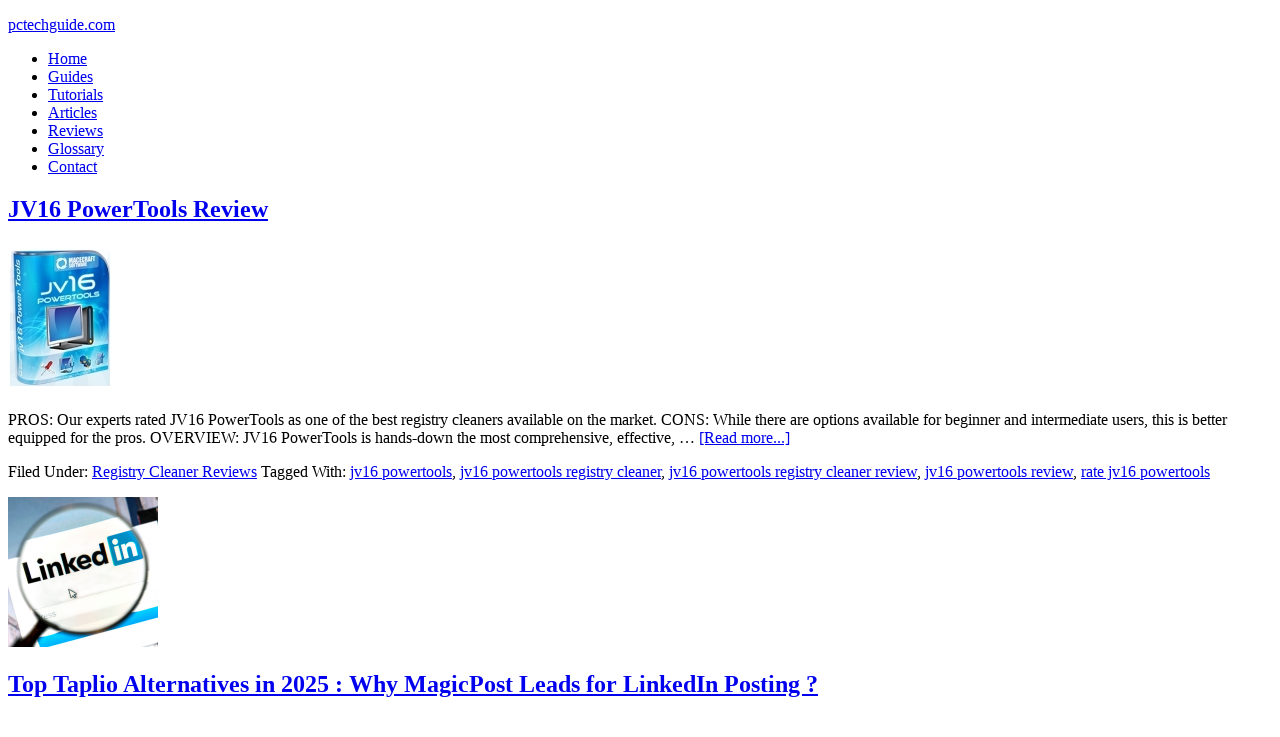

--- FILE ---
content_type: text/html; charset=UTF-8
request_url: https://www.pctechguide.com/tag/jv16-powertools
body_size: 8183
content:
<!DOCTYPE html>
<html lang="en-US">
<head >
<meta charset="UTF-8" />
<meta name="viewport" content="width=device-width, initial-scale=1" />
<script data-ad-client="ca-pub-3224305353904682" async src="https://pagead2.googlesyndication.com/pagead/js/adsbygoogle.js"></script><meta name='robots' content='index, follow, max-video-preview:-1, max-snippet:-1, max-image-preview:large' />

	<!-- This site is optimized with the Yoast SEO plugin v19.9 - https://yoast.com/wordpress/plugins/seo/ -->
	<title>jv16 powertools Archives - pctechguide.com</title>
	<link rel="canonical" href="https://www.pctechguide.com/tag/jv16-powertools" />
	<meta property="og:locale" content="en_US" />
	<meta property="og:type" content="article" />
	<meta property="og:title" content="jv16 powertools Archives - pctechguide.com" />
	<meta property="og:url" content="https://www.pctechguide.com/tag/jv16-powertools" />
	<meta property="og:site_name" content="pctechguide.com" />
	<script type="application/ld+json" class="yoast-schema-graph">{"@context":"https://schema.org","@graph":[{"@type":"CollectionPage","@id":"https://www.pctechguide.com/tag/jv16-powertools","url":"https://www.pctechguide.com/tag/jv16-powertools","name":"jv16 powertools Archives - pctechguide.com","isPartOf":{"@id":"https://www.pctechguide.com/#website"},"breadcrumb":{"@id":"https://www.pctechguide.com/tag/jv16-powertools#breadcrumb"},"inLanguage":"en-US"},{"@type":"BreadcrumbList","@id":"https://www.pctechguide.com/tag/jv16-powertools#breadcrumb","itemListElement":[{"@type":"ListItem","position":1,"name":"Home","item":"https://www.pctechguide.com/"},{"@type":"ListItem","position":2,"name":"jv16 powertools"}]},{"@type":"WebSite","@id":"https://www.pctechguide.com/#website","url":"https://www.pctechguide.com/","name":"pctechguide.com","description":"","potentialAction":[{"@type":"SearchAction","target":{"@type":"EntryPoint","urlTemplate":"https://www.pctechguide.com/?s={search_term_string}"},"query-input":"required name=search_term_string"}],"inLanguage":"en-US"}]}</script>
	<!-- / Yoast SEO plugin. -->


<link rel='dns-prefetch' href='//www.googletagmanager.com' />
<link rel='dns-prefetch' href='//fonts.googleapis.com' />
<link rel='dns-prefetch' href='//s.w.org' />
<link rel='dns-prefetch' href='//pagead2.googlesyndication.com' />
<link rel="alternate" type="application/rss+xml" title="pctechguide.com &raquo; Feed" href="https://www.pctechguide.com/feed" />
<link rel="alternate" type="application/rss+xml" title="pctechguide.com &raquo; Comments Feed" href="https://www.pctechguide.com/comments/feed" />
<link rel="alternate" type="application/rss+xml" title="pctechguide.com &raquo; jv16 powertools Tag Feed" href="https://www.pctechguide.com/tag/jv16-powertools/feed" />
<script type="text/javascript">
window._wpemojiSettings = {"baseUrl":"https:\/\/s.w.org\/images\/core\/emoji\/14.0.0\/72x72\/","ext":".png","svgUrl":"https:\/\/s.w.org\/images\/core\/emoji\/14.0.0\/svg\/","svgExt":".svg","source":{"concatemoji":"https:\/\/www.pctechguide.com\/wp-includes\/js\/wp-emoji-release.min.js?ver=6.0.11"}};
/*! This file is auto-generated */
!function(e,a,t){var n,r,o,i=a.createElement("canvas"),p=i.getContext&&i.getContext("2d");function s(e,t){var a=String.fromCharCode,e=(p.clearRect(0,0,i.width,i.height),p.fillText(a.apply(this,e),0,0),i.toDataURL());return p.clearRect(0,0,i.width,i.height),p.fillText(a.apply(this,t),0,0),e===i.toDataURL()}function c(e){var t=a.createElement("script");t.src=e,t.defer=t.type="text/javascript",a.getElementsByTagName("head")[0].appendChild(t)}for(o=Array("flag","emoji"),t.supports={everything:!0,everythingExceptFlag:!0},r=0;r<o.length;r++)t.supports[o[r]]=function(e){if(!p||!p.fillText)return!1;switch(p.textBaseline="top",p.font="600 32px Arial",e){case"flag":return s([127987,65039,8205,9895,65039],[127987,65039,8203,9895,65039])?!1:!s([55356,56826,55356,56819],[55356,56826,8203,55356,56819])&&!s([55356,57332,56128,56423,56128,56418,56128,56421,56128,56430,56128,56423,56128,56447],[55356,57332,8203,56128,56423,8203,56128,56418,8203,56128,56421,8203,56128,56430,8203,56128,56423,8203,56128,56447]);case"emoji":return!s([129777,127995,8205,129778,127999],[129777,127995,8203,129778,127999])}return!1}(o[r]),t.supports.everything=t.supports.everything&&t.supports[o[r]],"flag"!==o[r]&&(t.supports.everythingExceptFlag=t.supports.everythingExceptFlag&&t.supports[o[r]]);t.supports.everythingExceptFlag=t.supports.everythingExceptFlag&&!t.supports.flag,t.DOMReady=!1,t.readyCallback=function(){t.DOMReady=!0},t.supports.everything||(n=function(){t.readyCallback()},a.addEventListener?(a.addEventListener("DOMContentLoaded",n,!1),e.addEventListener("load",n,!1)):(e.attachEvent("onload",n),a.attachEvent("onreadystatechange",function(){"complete"===a.readyState&&t.readyCallback()})),(e=t.source||{}).concatemoji?c(e.concatemoji):e.wpemoji&&e.twemoji&&(c(e.twemoji),c(e.wpemoji)))}(window,document,window._wpemojiSettings);
</script>
<style type="text/css">
img.wp-smiley,
img.emoji {
	display: inline !important;
	border: none !important;
	box-shadow: none !important;
	height: 1em !important;
	width: 1em !important;
	margin: 0 0.07em !important;
	vertical-align: -0.1em !important;
	background: none !important;
	padding: 0 !important;
}
</style>
	<link rel='stylesheet' id='focus-pro-theme-css'  href='https://www.pctechguide.com/wp-content/themes/focus-pro/style.css?ver=3.0.1' type='text/css' media='all' />
<link rel='stylesheet' id='wp-block-library-css'  href='https://www.pctechguide.com/wp-includes/css/dist/block-library/style.min.css?ver=6.0.11' type='text/css' media='all' />
<style id='global-styles-inline-css' type='text/css'>
body{--wp--preset--color--black: #000000;--wp--preset--color--cyan-bluish-gray: #abb8c3;--wp--preset--color--white: #ffffff;--wp--preset--color--pale-pink: #f78da7;--wp--preset--color--vivid-red: #cf2e2e;--wp--preset--color--luminous-vivid-orange: #ff6900;--wp--preset--color--luminous-vivid-amber: #fcb900;--wp--preset--color--light-green-cyan: #7bdcb5;--wp--preset--color--vivid-green-cyan: #00d084;--wp--preset--color--pale-cyan-blue: #8ed1fc;--wp--preset--color--vivid-cyan-blue: #0693e3;--wp--preset--color--vivid-purple: #9b51e0;--wp--preset--gradient--vivid-cyan-blue-to-vivid-purple: linear-gradient(135deg,rgba(6,147,227,1) 0%,rgb(155,81,224) 100%);--wp--preset--gradient--light-green-cyan-to-vivid-green-cyan: linear-gradient(135deg,rgb(122,220,180) 0%,rgb(0,208,130) 100%);--wp--preset--gradient--luminous-vivid-amber-to-luminous-vivid-orange: linear-gradient(135deg,rgba(252,185,0,1) 0%,rgba(255,105,0,1) 100%);--wp--preset--gradient--luminous-vivid-orange-to-vivid-red: linear-gradient(135deg,rgba(255,105,0,1) 0%,rgb(207,46,46) 100%);--wp--preset--gradient--very-light-gray-to-cyan-bluish-gray: linear-gradient(135deg,rgb(238,238,238) 0%,rgb(169,184,195) 100%);--wp--preset--gradient--cool-to-warm-spectrum: linear-gradient(135deg,rgb(74,234,220) 0%,rgb(151,120,209) 20%,rgb(207,42,186) 40%,rgb(238,44,130) 60%,rgb(251,105,98) 80%,rgb(254,248,76) 100%);--wp--preset--gradient--blush-light-purple: linear-gradient(135deg,rgb(255,206,236) 0%,rgb(152,150,240) 100%);--wp--preset--gradient--blush-bordeaux: linear-gradient(135deg,rgb(254,205,165) 0%,rgb(254,45,45) 50%,rgb(107,0,62) 100%);--wp--preset--gradient--luminous-dusk: linear-gradient(135deg,rgb(255,203,112) 0%,rgb(199,81,192) 50%,rgb(65,88,208) 100%);--wp--preset--gradient--pale-ocean: linear-gradient(135deg,rgb(255,245,203) 0%,rgb(182,227,212) 50%,rgb(51,167,181) 100%);--wp--preset--gradient--electric-grass: linear-gradient(135deg,rgb(202,248,128) 0%,rgb(113,206,126) 100%);--wp--preset--gradient--midnight: linear-gradient(135deg,rgb(2,3,129) 0%,rgb(40,116,252) 100%);--wp--preset--duotone--dark-grayscale: url('#wp-duotone-dark-grayscale');--wp--preset--duotone--grayscale: url('#wp-duotone-grayscale');--wp--preset--duotone--purple-yellow: url('#wp-duotone-purple-yellow');--wp--preset--duotone--blue-red: url('#wp-duotone-blue-red');--wp--preset--duotone--midnight: url('#wp-duotone-midnight');--wp--preset--duotone--magenta-yellow: url('#wp-duotone-magenta-yellow');--wp--preset--duotone--purple-green: url('#wp-duotone-purple-green');--wp--preset--duotone--blue-orange: url('#wp-duotone-blue-orange');--wp--preset--font-size--small: 13px;--wp--preset--font-size--medium: 20px;--wp--preset--font-size--large: 36px;--wp--preset--font-size--x-large: 42px;}.has-black-color{color: var(--wp--preset--color--black) !important;}.has-cyan-bluish-gray-color{color: var(--wp--preset--color--cyan-bluish-gray) !important;}.has-white-color{color: var(--wp--preset--color--white) !important;}.has-pale-pink-color{color: var(--wp--preset--color--pale-pink) !important;}.has-vivid-red-color{color: var(--wp--preset--color--vivid-red) !important;}.has-luminous-vivid-orange-color{color: var(--wp--preset--color--luminous-vivid-orange) !important;}.has-luminous-vivid-amber-color{color: var(--wp--preset--color--luminous-vivid-amber) !important;}.has-light-green-cyan-color{color: var(--wp--preset--color--light-green-cyan) !important;}.has-vivid-green-cyan-color{color: var(--wp--preset--color--vivid-green-cyan) !important;}.has-pale-cyan-blue-color{color: var(--wp--preset--color--pale-cyan-blue) !important;}.has-vivid-cyan-blue-color{color: var(--wp--preset--color--vivid-cyan-blue) !important;}.has-vivid-purple-color{color: var(--wp--preset--color--vivid-purple) !important;}.has-black-background-color{background-color: var(--wp--preset--color--black) !important;}.has-cyan-bluish-gray-background-color{background-color: var(--wp--preset--color--cyan-bluish-gray) !important;}.has-white-background-color{background-color: var(--wp--preset--color--white) !important;}.has-pale-pink-background-color{background-color: var(--wp--preset--color--pale-pink) !important;}.has-vivid-red-background-color{background-color: var(--wp--preset--color--vivid-red) !important;}.has-luminous-vivid-orange-background-color{background-color: var(--wp--preset--color--luminous-vivid-orange) !important;}.has-luminous-vivid-amber-background-color{background-color: var(--wp--preset--color--luminous-vivid-amber) !important;}.has-light-green-cyan-background-color{background-color: var(--wp--preset--color--light-green-cyan) !important;}.has-vivid-green-cyan-background-color{background-color: var(--wp--preset--color--vivid-green-cyan) !important;}.has-pale-cyan-blue-background-color{background-color: var(--wp--preset--color--pale-cyan-blue) !important;}.has-vivid-cyan-blue-background-color{background-color: var(--wp--preset--color--vivid-cyan-blue) !important;}.has-vivid-purple-background-color{background-color: var(--wp--preset--color--vivid-purple) !important;}.has-black-border-color{border-color: var(--wp--preset--color--black) !important;}.has-cyan-bluish-gray-border-color{border-color: var(--wp--preset--color--cyan-bluish-gray) !important;}.has-white-border-color{border-color: var(--wp--preset--color--white) !important;}.has-pale-pink-border-color{border-color: var(--wp--preset--color--pale-pink) !important;}.has-vivid-red-border-color{border-color: var(--wp--preset--color--vivid-red) !important;}.has-luminous-vivid-orange-border-color{border-color: var(--wp--preset--color--luminous-vivid-orange) !important;}.has-luminous-vivid-amber-border-color{border-color: var(--wp--preset--color--luminous-vivid-amber) !important;}.has-light-green-cyan-border-color{border-color: var(--wp--preset--color--light-green-cyan) !important;}.has-vivid-green-cyan-border-color{border-color: var(--wp--preset--color--vivid-green-cyan) !important;}.has-pale-cyan-blue-border-color{border-color: var(--wp--preset--color--pale-cyan-blue) !important;}.has-vivid-cyan-blue-border-color{border-color: var(--wp--preset--color--vivid-cyan-blue) !important;}.has-vivid-purple-border-color{border-color: var(--wp--preset--color--vivid-purple) !important;}.has-vivid-cyan-blue-to-vivid-purple-gradient-background{background: var(--wp--preset--gradient--vivid-cyan-blue-to-vivid-purple) !important;}.has-light-green-cyan-to-vivid-green-cyan-gradient-background{background: var(--wp--preset--gradient--light-green-cyan-to-vivid-green-cyan) !important;}.has-luminous-vivid-amber-to-luminous-vivid-orange-gradient-background{background: var(--wp--preset--gradient--luminous-vivid-amber-to-luminous-vivid-orange) !important;}.has-luminous-vivid-orange-to-vivid-red-gradient-background{background: var(--wp--preset--gradient--luminous-vivid-orange-to-vivid-red) !important;}.has-very-light-gray-to-cyan-bluish-gray-gradient-background{background: var(--wp--preset--gradient--very-light-gray-to-cyan-bluish-gray) !important;}.has-cool-to-warm-spectrum-gradient-background{background: var(--wp--preset--gradient--cool-to-warm-spectrum) !important;}.has-blush-light-purple-gradient-background{background: var(--wp--preset--gradient--blush-light-purple) !important;}.has-blush-bordeaux-gradient-background{background: var(--wp--preset--gradient--blush-bordeaux) !important;}.has-luminous-dusk-gradient-background{background: var(--wp--preset--gradient--luminous-dusk) !important;}.has-pale-ocean-gradient-background{background: var(--wp--preset--gradient--pale-ocean) !important;}.has-electric-grass-gradient-background{background: var(--wp--preset--gradient--electric-grass) !important;}.has-midnight-gradient-background{background: var(--wp--preset--gradient--midnight) !important;}.has-small-font-size{font-size: var(--wp--preset--font-size--small) !important;}.has-medium-font-size{font-size: var(--wp--preset--font-size--medium) !important;}.has-large-font-size{font-size: var(--wp--preset--font-size--large) !important;}.has-x-large-font-size{font-size: var(--wp--preset--font-size--x-large) !important;}
</style>
<link rel='stylesheet' id='google-fonts-css'  href='//fonts.googleapis.com/css?family=Economica%3A700%7CLora%3A400%2C400italic&#038;ver=3.0.1' type='text/css' media='all' />
<script type='text/javascript' src='https://www.pctechguide.com/wp-content/uploads/jw-player-plugin-for-wordpress/player/jwplayer.js?ver=6.0.11' id='jw-embedder-js'></script>

<!-- Google Analytics snippet added by Site Kit -->
<script type='text/javascript' src='https://www.googletagmanager.com/gtag/js?id=GT-TNSG7GCS' id='google_gtagjs-js' async></script>
<script type='text/javascript' id='google_gtagjs-js-after'>
window.dataLayer = window.dataLayer || [];function gtag(){dataLayer.push(arguments);}
gtag('set', 'linker', {"domains":["www.pctechguide.com"]} );
gtag("js", new Date());
gtag("set", "developer_id.dZTNiMT", true);
gtag("config", "GT-TNSG7GCS");
</script>

<!-- End Google Analytics snippet added by Site Kit -->
<link rel="https://api.w.org/" href="https://www.pctechguide.com/wp-json/" /><link rel="alternate" type="application/json" href="https://www.pctechguide.com/wp-json/wp/v2/tags/1128" /><link rel="EditURI" type="application/rsd+xml" title="RSD" href="https://www.pctechguide.com/xmlrpc.php?rsd" />
<link rel="wlwmanifest" type="application/wlwmanifest+xml" href="https://www.pctechguide.com/wp-includes/wlwmanifest.xml" /> 
<script type="text/javascript">var ajaxurl = "https://www.pctechguide.com/wp-admin/admin-ajax.php";</script><meta name="generator" content="Site Kit by Google 1.121.0" />		<script type="text/javascript">
				(function(c,l,a,r,i,t,y){
					c[a]=c[a]||function(){(c[a].q=c[a].q||[]).push(arguments)};t=l.createElement(r);t.async=1;
					t.src="https://www.clarity.ms/tag/"+i+"?ref=wordpress";y=l.getElementsByTagName(r)[0];y.parentNode.insertBefore(t,y);
				})(window, document, "clarity", "script", "lemvfb5e4o");
		</script>
		<link rel="icon" href="https://www.pctechguide.com/wp-content/themes/focus-pro/images/favicon.ico" />
<script>window.msAdsQueue = window.msAdsQueue || [];</script>
  <script async src="https://adsdk.microsoft.com/pubcenter/sdk.js?siteId=10322297&publisherId=253064729" crossorigin="anonymous"></script>

<script data-ad-client="ca-pub-3224305353904682" async src="https://pagead2.googlesyndication.com/pagead/js/adsbygoogle.js"></script>
<script>
  (function(i,s,o,g,r,a,m){i['GoogleAnalyticsObject']=r;i[r]=i[r]||function(){
  (i[r].q=i[r].q||[]).push(arguments)},i[r].l=1*new Date();a=s.createElement(o),
  m=s.getElementsByTagName(o)[0];a.async=1;a.src=g;m.parentNode.insertBefore(a,m)
  })(window,document,'script','//www.google-analytics.com/analytics.js','ga');

  ga('create', 'UA-66300104-1', 'auto');
  ga('send', 'pageview');

</script>
<script type='application/ld+json'> 
{
  "@context": "http://www.schema.org",
  "@type": "WebSite",
  "name": "blogspot",
  "url": "http://thepctechguide.blogspot.com"
}
 </script>

<script type='application/ld+json'> 
{
  "@context": "http://www.schema.org",
  "@type": "WebSite",
  "name": "wordpress",
  "url": "https://thepctechguide.wordpress.com"
}
 </script>

<script type='application/ld+json'> 
{
  "@context": "http://www.schema.org",
  "@type": "WebSite",
  "name": "tumblr",
  "url": "http://thepctechguide.tumblr.com"
}
 </script>

<script type='application/ld+json'> 
{
  "@context": "http://www.schema.org",
  "@type": "WebSite",
  "name": "twitter",
  "url": "https://twitter.com/pc_techguide"
}
 </script>
<script type='application/ld+json'> 
{
  "@context": "http://www.schema.org",
  "@type": "WebSite",
  "name": "facebook",
  "url": "https://www.facebook.com/pctechguide/"
}
 </script>
<!-- Google AdSense meta tags added by Site Kit -->
<meta name="google-adsense-platform-account" content="ca-host-pub-2644536267352236">
<meta name="google-adsense-platform-domain" content="sitekit.withgoogle.com">
<!-- End Google AdSense meta tags added by Site Kit -->

<!-- Google AdSense snippet added by Site Kit -->
<script async="async" src="https://pagead2.googlesyndication.com/pagead/js/adsbygoogle.js?client=ca-pub-3224305353904682&amp;host=ca-host-pub-2644536267352236" crossorigin="anonymous" type="text/javascript"></script>

<!-- End Google AdSense snippet added by Site Kit -->
</head>
<body class="archive tag tag-jv16-powertools tag-1128 header-full-width sidebar-content genesis-breadcrumbs-hidden genesis-footer-widgets-visible"><svg xmlns="http://www.w3.org/2000/svg" viewBox="0 0 0 0" width="0" height="0" focusable="false" role="none" style="visibility: hidden; position: absolute; left: -9999px; overflow: hidden;" ><defs><filter id="wp-duotone-dark-grayscale"><feColorMatrix color-interpolation-filters="sRGB" type="matrix" values=" .299 .587 .114 0 0 .299 .587 .114 0 0 .299 .587 .114 0 0 .299 .587 .114 0 0 " /><feComponentTransfer color-interpolation-filters="sRGB" ><feFuncR type="table" tableValues="0 0.49803921568627" /><feFuncG type="table" tableValues="0 0.49803921568627" /><feFuncB type="table" tableValues="0 0.49803921568627" /><feFuncA type="table" tableValues="1 1" /></feComponentTransfer><feComposite in2="SourceGraphic" operator="in" /></filter></defs></svg><svg xmlns="http://www.w3.org/2000/svg" viewBox="0 0 0 0" width="0" height="0" focusable="false" role="none" style="visibility: hidden; position: absolute; left: -9999px; overflow: hidden;" ><defs><filter id="wp-duotone-grayscale"><feColorMatrix color-interpolation-filters="sRGB" type="matrix" values=" .299 .587 .114 0 0 .299 .587 .114 0 0 .299 .587 .114 0 0 .299 .587 .114 0 0 " /><feComponentTransfer color-interpolation-filters="sRGB" ><feFuncR type="table" tableValues="0 1" /><feFuncG type="table" tableValues="0 1" /><feFuncB type="table" tableValues="0 1" /><feFuncA type="table" tableValues="1 1" /></feComponentTransfer><feComposite in2="SourceGraphic" operator="in" /></filter></defs></svg><svg xmlns="http://www.w3.org/2000/svg" viewBox="0 0 0 0" width="0" height="0" focusable="false" role="none" style="visibility: hidden; position: absolute; left: -9999px; overflow: hidden;" ><defs><filter id="wp-duotone-purple-yellow"><feColorMatrix color-interpolation-filters="sRGB" type="matrix" values=" .299 .587 .114 0 0 .299 .587 .114 0 0 .299 .587 .114 0 0 .299 .587 .114 0 0 " /><feComponentTransfer color-interpolation-filters="sRGB" ><feFuncR type="table" tableValues="0.54901960784314 0.98823529411765" /><feFuncG type="table" tableValues="0 1" /><feFuncB type="table" tableValues="0.71764705882353 0.25490196078431" /><feFuncA type="table" tableValues="1 1" /></feComponentTransfer><feComposite in2="SourceGraphic" operator="in" /></filter></defs></svg><svg xmlns="http://www.w3.org/2000/svg" viewBox="0 0 0 0" width="0" height="0" focusable="false" role="none" style="visibility: hidden; position: absolute; left: -9999px; overflow: hidden;" ><defs><filter id="wp-duotone-blue-red"><feColorMatrix color-interpolation-filters="sRGB" type="matrix" values=" .299 .587 .114 0 0 .299 .587 .114 0 0 .299 .587 .114 0 0 .299 .587 .114 0 0 " /><feComponentTransfer color-interpolation-filters="sRGB" ><feFuncR type="table" tableValues="0 1" /><feFuncG type="table" tableValues="0 0.27843137254902" /><feFuncB type="table" tableValues="0.5921568627451 0.27843137254902" /><feFuncA type="table" tableValues="1 1" /></feComponentTransfer><feComposite in2="SourceGraphic" operator="in" /></filter></defs></svg><svg xmlns="http://www.w3.org/2000/svg" viewBox="0 0 0 0" width="0" height="0" focusable="false" role="none" style="visibility: hidden; position: absolute; left: -9999px; overflow: hidden;" ><defs><filter id="wp-duotone-midnight"><feColorMatrix color-interpolation-filters="sRGB" type="matrix" values=" .299 .587 .114 0 0 .299 .587 .114 0 0 .299 .587 .114 0 0 .299 .587 .114 0 0 " /><feComponentTransfer color-interpolation-filters="sRGB" ><feFuncR type="table" tableValues="0 0" /><feFuncG type="table" tableValues="0 0.64705882352941" /><feFuncB type="table" tableValues="0 1" /><feFuncA type="table" tableValues="1 1" /></feComponentTransfer><feComposite in2="SourceGraphic" operator="in" /></filter></defs></svg><svg xmlns="http://www.w3.org/2000/svg" viewBox="0 0 0 0" width="0" height="0" focusable="false" role="none" style="visibility: hidden; position: absolute; left: -9999px; overflow: hidden;" ><defs><filter id="wp-duotone-magenta-yellow"><feColorMatrix color-interpolation-filters="sRGB" type="matrix" values=" .299 .587 .114 0 0 .299 .587 .114 0 0 .299 .587 .114 0 0 .299 .587 .114 0 0 " /><feComponentTransfer color-interpolation-filters="sRGB" ><feFuncR type="table" tableValues="0.78039215686275 1" /><feFuncG type="table" tableValues="0 0.94901960784314" /><feFuncB type="table" tableValues="0.35294117647059 0.47058823529412" /><feFuncA type="table" tableValues="1 1" /></feComponentTransfer><feComposite in2="SourceGraphic" operator="in" /></filter></defs></svg><svg xmlns="http://www.w3.org/2000/svg" viewBox="0 0 0 0" width="0" height="0" focusable="false" role="none" style="visibility: hidden; position: absolute; left: -9999px; overflow: hidden;" ><defs><filter id="wp-duotone-purple-green"><feColorMatrix color-interpolation-filters="sRGB" type="matrix" values=" .299 .587 .114 0 0 .299 .587 .114 0 0 .299 .587 .114 0 0 .299 .587 .114 0 0 " /><feComponentTransfer color-interpolation-filters="sRGB" ><feFuncR type="table" tableValues="0.65098039215686 0.40392156862745" /><feFuncG type="table" tableValues="0 1" /><feFuncB type="table" tableValues="0.44705882352941 0.4" /><feFuncA type="table" tableValues="1 1" /></feComponentTransfer><feComposite in2="SourceGraphic" operator="in" /></filter></defs></svg><svg xmlns="http://www.w3.org/2000/svg" viewBox="0 0 0 0" width="0" height="0" focusable="false" role="none" style="visibility: hidden; position: absolute; left: -9999px; overflow: hidden;" ><defs><filter id="wp-duotone-blue-orange"><feColorMatrix color-interpolation-filters="sRGB" type="matrix" values=" .299 .587 .114 0 0 .299 .587 .114 0 0 .299 .587 .114 0 0 .299 .587 .114 0 0 " /><feComponentTransfer color-interpolation-filters="sRGB" ><feFuncR type="table" tableValues="0.098039215686275 1" /><feFuncG type="table" tableValues="0 0.66274509803922" /><feFuncB type="table" tableValues="0.84705882352941 0.41960784313725" /><feFuncA type="table" tableValues="1 1" /></feComponentTransfer><feComposite in2="SourceGraphic" operator="in" /></filter></defs></svg><div class="site-container"><header class="site-header"><div class="wrap"><div class="title-area"><p class="site-title"><a href="https://www.pctechguide.com/">pctechguide.com</a></p></div></div></header><nav class="nav-secondary" aria-label="Secondary"><div class="wrap"><ul id="menu-primary" class="menu genesis-nav-menu menu-secondary"><li id="menu-item-1760" class="menu-item menu-item-type-custom menu-item-object-custom menu-item-home menu-item-1760"><a title="PC Tech Guide" href="https://www.pctechguide.com"><span >Home</span></a></li>
<li id="menu-item-1761" class="menu-item menu-item-type-custom menu-item-object-custom menu-item-1761"><a title="Computer Guides" href="https://www.pctechguide.com/guides"><span >Guides</span></a></li>
<li id="menu-item-1762" class="menu-item menu-item-type-custom menu-item-object-custom menu-item-1762"><a title="Tutorials" href="https://www.pctechguide.com/tutorials"><span >Tutorials</span></a></li>
<li id="menu-item-1763" class="menu-item menu-item-type-custom menu-item-object-custom menu-item-1763"><a title="Articles" href="https://www.pctechguide.com/articles"><span >Articles</span></a></li>
<li id="menu-item-1764" class="menu-item menu-item-type-custom menu-item-object-custom menu-item-1764"><a title="Software and Hardware Reviews" href="https://www.pctechguide.com/reviews"><span >Reviews</span></a></li>
<li id="menu-item-2291" class="menu-item menu-item-type-custom menu-item-object-custom menu-item-2291"><a title="Glossary Items" href="https://www.pctechguide.com/glossary"><span >Glossary</span></a></li>
<li id="menu-item-8458" class="menu-item menu-item-type-custom menu-item-object-custom menu-item-8458"><a href="https://www.pctechguide.com/pctechguide-site-design-policy/contact-information"><span >Contact</span></a></li>
</ul></div></nav><div class="site-inner"><div class="content-sidebar-wrap"><main class="content"><article class="post-2256 post type-post status-publish format-standard category-registry-cleaner-reviews tag-jv16-powertools tag-jv16-powertools-registry-cleaner tag-jv16-powertools-registry-cleaner-review tag-jv16-powertools-review tag-rate-jv16-powertools entry has-post-thumbnail"><header class="entry-header"><h2 class="entry-title"><a class="entry-title-link" rel="bookmark" href="https://www.pctechguide.com/registry-cleaner-reviews/jv16-powertools-review">JV16 PowerTools Review</a></h2>
</header><div class="entry-content"><a class="entry-image-link" href="https://www.pctechguide.com/registry-cleaner-reviews/jv16-powertools-review" aria-hidden="true" tabindex="-1"><img width="106" height="148" src="https://www.pctechguide.com/wp-content/uploads/2011/09/jv-16powertools-box-small.jpg" class="alignleft post-image entry-image" alt="jv 16 powertools" loading="lazy" /></a><p>PROS: Our experts rated JV16 PowerTools as one of the best registry cleaners available on the market.

CONS: While there are options available for beginner and intermediate users, this is better equipped for the pros.

OVERVIEW: JV16 PowerTools is hands-down the most comprehensive, effective, &#x02026; <a href="https://www.pctechguide.com/registry-cleaner-reviews/jv16-powertools-review" class="more-link">[Read more...]</a></p></div><footer class="entry-footer"><p class="entry-meta"><span class="entry-categories">Filed Under: <a href="https://www.pctechguide.com/category/registry-cleaner-reviews" rel="category tag">Registry Cleaner Reviews</a></span> <span class="entry-tags">Tagged With: <a href="https://www.pctechguide.com/tag/jv16-powertools" rel="tag">jv16 powertools</a>, <a href="https://www.pctechguide.com/tag/jv16-powertools-registry-cleaner" rel="tag">jv16 powertools registry cleaner</a>, <a href="https://www.pctechguide.com/tag/jv16-powertools-registry-cleaner-review" rel="tag">jv16 powertools registry cleaner review</a>, <a href="https://www.pctechguide.com/tag/jv16-powertools-review" rel="tag">jv16 powertools review</a>, <a href="https://www.pctechguide.com/tag/rate-jv16-powertools" rel="tag">rate jv16 powertools</a></span></p></footer></article></main><aside class="sidebar sidebar-primary widget-area" role="complementary" aria-label="Primary Sidebar"><section id="featured-post-4" class="widget featured-content featuredpost"><div class="widget-wrap"><article class="post-10117 post type-post status-publish format-standard category-articles entry has-post-thumbnail"><a href="https://www.pctechguide.com/articles/top-taplio-alternatives-in-2025-why-magicpost-leads-for-linkedin-posting" class="alignleft" aria-hidden="true" tabindex="-1"><img width="150" height="150" src="https://www.pctechguide.com/wp-content/uploads/2026/01/image-150x150.png" class="entry-image attachment-post" alt="" loading="lazy" /></a><header class="entry-header"><h2 class="entry-title"><a href="https://www.pctechguide.com/articles/top-taplio-alternatives-in-2025-why-magicpost-leads-for-linkedin-posting">Top Taplio Alternatives in 2025 : Why MagicPost Leads for LinkedIn Posting ?</a></h2></header><div class="entry-content"><p>LinkedIn has become a strong platform for professionals, creators, and businesses to establish authority, grow networks, and elicit engagement. Simple &#x02026; <a href="https://www.pctechguide.com/articles/top-taplio-alternatives-in-2025-why-magicpost-leads-for-linkedin-posting" class="more-link">[Read More...]</a></p></div></article><article class="post-10110 post type-post status-publish format-standard category-communications entry"><header class="entry-header"><h2 class="entry-title"><a href="https://www.pctechguide.com/glossary/communications/shocking-cybercrime-statistics-for-2025">Shocking Cybercrime Statistics for 2025</a></h2></header><div class="entry-content"><p>People all over the world are becoming more concerned about cybercrime than ever. We have recently collected some statistics on this topic and &#x02026; <a href="https://www.pctechguide.com/glossary/communications/shocking-cybercrime-statistics-for-2025" class="more-link">[Read More...]</a></p></div></article><article class="post-10107 post type-post status-publish format-standard category-articles entry"><header class="entry-header"><h2 class="entry-title"><a href="https://www.pctechguide.com/articles/gaming-laptop-security-guide-protecting-your-high-end-hardware-investment-in-2025">Gaming Laptop Security Guide: Protecting Your High-End Hardware Investment in 2025</a></h2></header><div class="entry-content"><p>Since Jacob took over PC Tech Guide, we’ve looked at how tech intersects with personal well-being and digital safety. Gaming laptops are now &#x02026; <a href="https://www.pctechguide.com/articles/gaming-laptop-security-guide-protecting-your-high-end-hardware-investment-in-2025" class="more-link">[Read More...]</a></p></div></article><article class="post-10097 post type-post status-publish format-standard category-articles entry"><header class="entry-header"><h2 class="entry-title"><a href="https://www.pctechguide.com/articles/20-cool-creative-commons-photographs-about-the-future-of-ai">20 Cool Creative Commons Photographs About the Future of AI</a></h2></header><div class="entry-content"><p>AI technology is starting to have a huge impact on our lives. The market value for AI is estimated to have been worth $279.22 billion in 2024 and it &#x02026; <a href="https://www.pctechguide.com/articles/20-cool-creative-commons-photographs-about-the-future-of-ai" class="more-link">[Read More...]</a></p></div></article><article class="post-10095 post type-post status-publish format-standard category-articles entry"><header class="entry-header"><h2 class="entry-title"><a href="https://www.pctechguide.com/articles/13-impressive-stats-on-the-future-of-ai">13 Impressive Stats on the Future of AI</a></h2></header><div class="entry-content"><p>AI technology is starting to become much more important in our everyday lives. Many businesses are using it as well.



While he has created a lot of &#x02026; <a href="https://www.pctechguide.com/articles/13-impressive-stats-on-the-future-of-ai" class="more-link">[Read More...]</a></p></div></article><article class="post-10092 post type-post status-publish format-standard category-articles entry"><header class="entry-header"><h2 class="entry-title"><a href="https://www.pctechguide.com/articles/graphic-designers-on-reddit-share-their-views-of-ai">Graphic Designers on Reddit Share their Views of AI</a></h2></header><div class="entry-content"><p>There are clearly a lot of positive things about AI. However, it is not a good thing for everyone. One of the things that many people are worried &#x02026; <a href="https://www.pctechguide.com/articles/graphic-designers-on-reddit-share-their-views-of-ai" class="more-link">[Read More...]</a></p></div></article></div></section>
</aside></div></div><div class="footer-widgets"><div class="wrap"><div class="widget-area footer-widgets-1 footer-widget-area"><section id="text-3" class="widget widget_text"><div class="widget-wrap">			<div class="textwidget"><p><a href="https://www.pctechguide.com/guides"><strong>Guides</strong></a></p>
<ul>
  <li><a href="https://www.pctechguide.com/computer-communications">Computer Communications</a></li>
  <li><a href="https://www.pctechguide.com/mobile-computing">Mobile Computing</a></li>
  <li><a href="https://www.pctechguide.com/pc-components">PC Components</a></li>
  <li><a href="https://www.pctechguide.com/pc-data-storage">PC Data Storage</a></li>
  <li><a href="https://www.pctechguide.com/pc-input-output">PC Input-Output</a></li>
  <li><a href="https://www.pctechguide.com/pc-multimedia">PC Multimedia</a></li>
  <li><a href="https://www.pctechguide.com/processors-cpus">Processors (CPUs)</a></li>
</ul></div>
		</div></section>
</div><div class="widget-area footer-widgets-3 footer-widget-area"><section id="featured-post-9" class="widget featured-content featuredpost"><div class="widget-wrap"><h4 class="widget-title widgettitle">Recent Posts</h4>
<article class="post-1845 post type-post status-publish format-standard has-post-thumbnail category-registry-cleaner-reviews tag-paretologic tag-pc-health-advisor tag-pc-health-advisor-registry-cleaner tag-pc-health-advisor-review entry"><header class="entry-header"><h2 class="entry-title"><a href="https://www.pctechguide.com/registry-cleaner-reviews/pc-health-advisor-review">PC Health Advisor Review</a></h2></header><div class="entry-content"><p>PC Health Advisor is one of the better registry cleaners on the market. Bang for buck this client has more features then most registry cleaners and &#x02026; <a href="https://www.pctechguide.com/registry-cleaner-reviews/pc-health-advisor-review" class="more-link">[Read More...]</a></p></div></article><article class="post-7715 post type-post status-publish format-standard category-articles entry has-post-thumbnail"><header class="entry-header"><h2 class="entry-title"><a href="https://www.pctechguide.com/articles/two-factor-authentication-is-now-easier-than-ever">Two Factor Authentication Is Now Easier Than Ever</a></h2></header><div class="entry-content"><p>Protecting the information you keep online is becoming more important than ever. Having an extra layer of protection is almost required as a single &#x02026; <a href="https://www.pctechguide.com/articles/two-factor-authentication-is-now-easier-than-ever" class="more-link">[Read More...]</a></p></div></article><article class="post-8755 post type-post status-publish format-standard category-articles entry"><header class="entry-header"><h2 class="entry-title"><a href="https://www.pctechguide.com/articles/3-huge-benefits-of-white-label-mobile-wallets">3 Huge Benefits of White Label Mobile Wallets</a></h2></header><div class="entry-content"><p>For most, the term “Mobile Wallet” brings up
images of consumer products such as Apple Pay, Paypal, or Square.



Mobile wallets are revolutionizing &#x02026; <a href="https://www.pctechguide.com/articles/3-huge-benefits-of-white-label-mobile-wallets" class="more-link">[Read More...]</a></p></div></article></div></section>
</div></div></div><footer class="site-footer"><div class="wrap"><div class="gototop"><p>[footer_backtotop]</div><div class="creds">
  <p>Copyright &#x000A9;&nbsp;2026 <a href="https://www.pctechguide.com/pctechguide-site-design-policy/background-to-the-pc-technology-guide-wwwpctechguidecom" target="_blank">About</a> | <a href="https://www.pctechguide.com//pctechguide-site-design-policy/privacy-policy-pc-technology-guide-wwwpctechguidecom" target="_blank">Privacy</a> | <a href="https://www.pctechguide.com/pctechguide-site-design-policy/contact-information" target="_blank">Contact Information</a> | <a href="https://www.pctechguide.com/pctechguide-site-design-policy/write-techology-articles-for-this-site" target="_blank">Wrtie For Us</a> | <a href="https://www.pctechguide.com/pctechguide-site-design-policy/disclaimer" target="_blank">Disclaimer</a> | <a href="https://www.pctechguide.com/pctechguide-site-design-policy/gnu-copyright-license-pc-technology-guide-www-pctechguide-com">Copyright License</a> | <a href="https://www.pctechguide.com/pctechguide-site-design-policy/the-pc-technology-guides-contributing-authors">Authors</a></p>
  </p></div>
<script async src="//pagead2.googlesyndication.com/pagead/js/adsbygoogle.js"></script>
<script>
  (adsbygoogle = window.adsbygoogle || []).push({
    google_ad_client: "ca-pub-6882818728157943",
    enable_page_level_ads: true
  });
</script></div></footer></div><script type="text/javascript" src="https://s.skimresources.com/js/157886X1624405.skimlinks.js"></script></body></html>


--- FILE ---
content_type: text/html; charset=utf-8
request_url: https://www.google.com/recaptcha/api2/aframe
body_size: 267
content:
<!DOCTYPE HTML><html><head><meta http-equiv="content-type" content="text/html; charset=UTF-8"></head><body><script nonce="urVigSdIOq6egJRR2h9HgA">/** Anti-fraud and anti-abuse applications only. See google.com/recaptcha */ try{var clients={'sodar':'https://pagead2.googlesyndication.com/pagead/sodar?'};window.addEventListener("message",function(a){try{if(a.source===window.parent){var b=JSON.parse(a.data);var c=clients[b['id']];if(c){var d=document.createElement('img');d.src=c+b['params']+'&rc='+(localStorage.getItem("rc::a")?sessionStorage.getItem("rc::b"):"");window.document.body.appendChild(d);sessionStorage.setItem("rc::e",parseInt(sessionStorage.getItem("rc::e")||0)+1);localStorage.setItem("rc::h",'1769034352491');}}}catch(b){}});window.parent.postMessage("_grecaptcha_ready", "*");}catch(b){}</script></body></html>